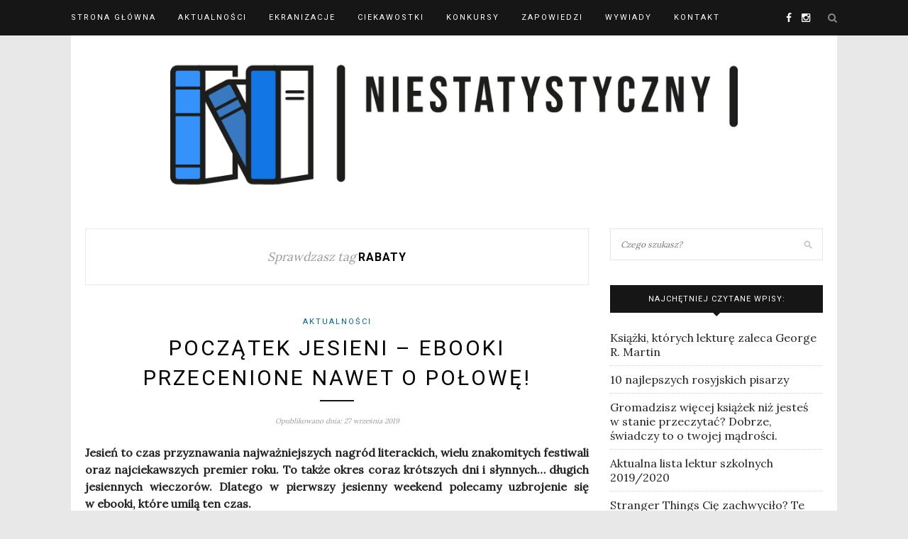

--- FILE ---
content_type: text/html; charset=utf-8
request_url: https://www.google.com/recaptcha/api2/aframe
body_size: 268
content:
<!DOCTYPE HTML><html><head><meta http-equiv="content-type" content="text/html; charset=UTF-8"></head><body><script nonce="y6eFPUsSU8SkQ3QcxlJ-BQ">/** Anti-fraud and anti-abuse applications only. See google.com/recaptcha */ try{var clients={'sodar':'https://pagead2.googlesyndication.com/pagead/sodar?'};window.addEventListener("message",function(a){try{if(a.source===window.parent){var b=JSON.parse(a.data);var c=clients[b['id']];if(c){var d=document.createElement('img');d.src=c+b['params']+'&rc='+(localStorage.getItem("rc::a")?sessionStorage.getItem("rc::b"):"");window.document.body.appendChild(d);sessionStorage.setItem("rc::e",parseInt(sessionStorage.getItem("rc::e")||0)+1);localStorage.setItem("rc::h",'1769520448328');}}}catch(b){}});window.parent.postMessage("_grecaptcha_ready", "*");}catch(b){}</script></body></html>

--- FILE ---
content_type: text/css
request_url: https://niestatystyczny.pl/wp-content/cache/autoptimize/css/autoptimize_single_b35282890d2e5d29538e821050845342.css?ver=6.9
body_size: 5178
content:
@import url('https://fonts.googleapis.com/css?family=Lora|Roboto:400,700&subset=latin-ext'); *,html,body,div,dl,dt,dd,ul,ol,li,h1,h2,h3,h4,h5,h6,pre,form,label,fieldset,input,p,blockquote,th,td{margin:0;padding:0}table{border-collapse:collapse;border-spacing:0}fieldset,img{border:0}address,caption,cite,code,dfn,em,strong,th,var{font-style:normal;font-weight:400}ol,ul,li{list-style:none}caption,th{text-align:left}h1,h2,h3,h4,h5,h6{font-size:100%;font-weight:400}q:before,q:after{content:''}strong{font-weight:700}em{font-style:italic}a img{border:none}strong,b,strong *,b *{font-weight:700}em,i,em *,i *{font-style:italic}body{font-family:"Lora",sans-serif;font-size:16px;color:#242424;background:#e8e8e8}h1,h2,h3,h4,h5,h6,#nav-wrapper .menu li a,.feat-more,.cat,.post-share .post-share-comments,.about-title,#footer-social a,.more-link,.post-comments span.reply a,.widget .tagcloud a,.pagination a,.post-tags a,.slicknav_nav a,.post-pagination a{font-family:"Roboto",sans-serif}p{line-height:24px;text-align:justify}a{color:#c39f76;text-decoration:none}.container{width:1080px;margin:0 auto}.caps{font-size:100%}#content{overflow:hidden;margin-bottom:50px;background-color:#fff;padding:20px}#main{width:710px;float:left}#main.fullwidth{width:100%}#sidebar{width:300px;float:right}#top-bar{height:50px;background:#161616;width:100%;position:fixed;z-index:9999;-webkit-backface-visibility:hidden}#top-bar .container{position:relative}.slicknav_menu{display:none}#nav-wrapper .menu{float:left}#nav-wrapper .menu li{display:inline-block;margin-right:31px;position:relative}#nav-wrapper .menu li a{color:#fff;line-height:50px;font-size:11px;font-weight:400;letter-spacing:2px;text-transform:uppercase;display:block;-o-transition:.25s;-ms-transition:.25s;-moz-transition:.25s;-webkit-transition:.25s;transition:.25s}#nav-wrapper .menu li a:hover{color:#999}#nav-wrapper .menu>li.menu-item-has-children>a:after{font-family:FontAwesome;content:"\f107";margin-left:7px;color:#999;font-size:13px}#nav-wrapper .menu .sub-menu,#nav-wrapper .menu .children{background-color:#161616;display:none;padding:0;position:absolute;margin-top:0;left:0;z-index:99999}#nav-wrapper ul.menu ul a,#nav-wrapper .menu ul ul a{color:#999;margin:0;font-size:10px;letter-spacing:1px;padding:6px 10px;min-width:175px;line-height:20px;-o-transition:.25s;-ms-transition:.25s;-moz-transition:.25s;-webkit-transition:.25s;transition:.25s;border-top:1px solid;border-color:#333}#nav-wrapper ul.menu ul li,#nav-wrapper .menu ul ul li{padding-right:0;margin-right:0}#nav-wrapper ul.menu ul a:hover,#nav-wrapper .menu ul ul a:hover{color:#fff;background:#333}#nav-wrapper ul.menu li:hover>ul,#nav-wrapper .menu ul li:hover>ul{display:block}#nav-wrapper .menu .sub-menu ul,#nav-wrapper .menu .children ul{left:100%;top:0}#top-social{position:absolute;right:38px;top:0}#top-social.nosearch{right:0}#top-social a{color:#fff;margin-left:10px;font-size:14px;line-height:50px;display:inline-block;-o-transition:.25s;-ms-transition:.25s;-moz-transition:.25s;-webkit-transition:.25s;transition:.25s}#top-social a:hover{color:#c39f76}#top-search{position:absolute;right:0;top:0}#top-search a.search{font-size:14px;color:#888;line-height:50px;position:relative;-o-transition:.25s;-ms-transition:.25s;-moz-transition:.25s;-webkit-transition:.25s;transition:.25s}#top-search a.search:hover{opacity:.65}.show-search{position:absolute;top:50px;right:0;display:none;z-index:10000}.show-search #searchform input#s{width:210px;background:#fff;-webkit-box-shadow:0 5px 4px -4px rgba(190,190,190,.1);-moz-box-shadow:0 5px 4px -4px rgba(190,190,190,.1);box-shadow:0 5px 4px -4px rgba(190,190,190,.1);border:1px solid #eee}.show-search #searchform input#s:focus{border:1px solid #ddd}.home #header,.page-template-page-slider #header,.page-template-page-fullwidth-slider #header{margin:0 auto;border-bottom:none}#header,#header.noslider{padding-top:50px;text-align:center;border-bottom:0 solid #eee;margin:0 auto}#logo{padding-top:56px;padding-bottom:56px;background-color:#fff}#logo img{width:100%;max-width:800px;height:auto;vertical-align:middle}.featured-area{margin-bottom:30px}.featured-area.nopromo{margin-bottom:60px}.feat-item{display:table;width:100%;height:530px;background-size:cover;background-repeat:no-repeat;background-position:center}.feat-overlay{height:100%;background:rgba(0,0,0,.16);display:table-cell;vertical-align:middle;text-align:center;-o-transition:.3s;-ms-transition:.3s;-moz-transition:.3s;-webkit-transition:.3s;transition:.3s}.feat-inner{max-width:60%;margin:0 auto}.feat-overlay .cat a{display:inline-block;margin:0 3px 13px;color:#fff;font-size:11px;text-transform:uppercase;letter-spacing:2px;padding-bottom:2px}.feat-overlay h2{color:#fff;font-size:24px;line-height:1.4em;font-weight:400;text-transform:uppercase;letter-spacing:3px;margin-bottom:16px}.feat-overlay h2 a{color:#fff;display:block}.feat-title-divider{border-top:2px solid;display:block;max-width:48px;margin:0 auto 26px;color:#fff}.feat-more{color:#fff;padding:10px 12px 10px 13px;font-size:11px;text-transform:uppercase;letter-spacing:2px;border:2px solid #fff;display:inline-block;-o-transition:.25s;-ms-transition:.25s;-moz-transition:.25s;-webkit-transition:.25s;transition:.25s}.feat-more:hover{background:#fff;color:#000}.promo-area{overflow:hidden;margin-bottom:60px}.promo-item{display:table;width:333px;float:left;margin-right:20px;height:200px;background-size:cover;background-repeat:no-repeat;background-position:center center;-moz-box-sizing:border-box;-webkit-box-sizing:border-box;box-sizing:border-box;padding:16px;position:relative}.promo-item:last-child{margin-right:0}.promo-overlay{height:100%;display:table-cell;vertical-align:middle;text-align:center;border:1px solid #fff}.promo-overlay h4{color:#000;line-height:1.5em;padding:8px 12px 8px 13px;font-size:11px;text-transform:uppercase;letter-spacing:2px;background:#fff;display:inline-block;max-width:60%}.promo-link{position:absolute;height:100%;width:100%;top:0;left:0;z-index:999999;display:block}.post{margin-bottom:60px}.post-header{text-align:center;margin-bottom:25px}.post-header .cat{display:block;margin-bottom:7px}.post-header .cat a{font-weight:400;font-size:11px;letter-spacing:2px;display:inline-block;text-transform:uppercase;margin:0 3px 3px}.post-header .cat a:hover{text-decoration:underline}.post-header h2,.post-header h1{margin-bottom:10px;display:inline-block;max-width:80%}.post-header h2 a,.post-header h1{font-size:30px;letter-spacing:3px;text-transform:uppercase;color:#000;font-weight:400;line-height:1.4em;-o-transition:.25s;-ms-transition:.25s;-moz-transition:.25s;-webkit-transition:.25s;transition:.25s}.post-header h2 a:hover{opacity:.6}.title-divider{border-top:2px solid;display:block;max-width:48px;margin:0 auto 15px;color:#161616}.post-date{color:#999;font-style:italic;font-size:10px}.post-img{margin-bottom:25px;text-align:center}.post-img img{vertical-align:middle;max-width:100%;height:auto}.post-img.audio iframe{height:166px;width:100%}.post-entry p,.post-entry hr{margin-bottom:20px}.post-entry h1,.post-entry h2,.post-entry h3,.post-entry h4,.post-entry h5,.post-entry h6{color:#000;font-weight:700;margin-bottom:14px}.post-entry h1{font-size:24px}.post-entry h2{font-size:21px}.post-entry h3{font-size:19px}.post-entry h4{font-size:17px}.post-entry h5{font-size:15px}.post-entry h6{font-size:13px}.post-entry hr{border:0;height:0;border-bottom:1px solid #e5e5e5;clear:both}.post-entry blockquote{border-left:3px solid;border-color:#ddd;padding:0 18px}.post-entry blockquote p{font-size:18px;line-height:28px;font-style:italic;color:#888}.post-entry a:hover{text-decoration:underline}.post-entry ul,.post-entry ol{padding-left:45px;margin-bottom:20px}.post-entry ul li{margin-bottom:12px;list-style:square}.post-entry ol li{margin-bottom:12px;list-style:decimal}.post-entry pre{overflow:auto}.post-entry table{width:100%;margin-bottom:22px;border-collapse:collapse}.post-entry td,.post-entry th{padding:12px;border-bottom:1px #e5e5e5 solid}.post-entry th{font-weight:700;font-size:14px;background:#f5f5f5}.post-entry tr:hover{background:#f9f9f9}.post-entry img{max-width:100%;height:auto}.more-link{text-align:center;display:block;margin-top:30px;text-transform:uppercase;letter-spacing:3px;font-size:16px;color:#000;-o-transition:.3s;-ms-transition:.3s;-moz-transition:.3s;-webkit-transition:.3s;transition:.3s;border-style:solid;border-width:1px}a.more-link:hover{text-decoration:none;color:#c39f76}.more-line{border-top:1px solid;display:block;max-width:40px;margin:5px auto 15px;color:#c39f76;-o-transition:.3s;-ms-transition:.3s;-moz-transition:.3s;-webkit-transition:.3s;transition:.3s}.more-link:hover>.more-line{color:#c39f76}.post-share{border-top:1px solid #e5e5e5;border-bottom:1px solid #e5e5e5;margin-top:38px;overflow:hidden;padding-top:5px;padding-bottom:5px}.post-share-box{float:left;height:32px;line-height:54px;border-left:1px solid #e5e5e5}.post-share-box:first-child:nth-last-child(1){width:100%}.post-share-box:first-child:nth-last-child(2),.post-share-box:first-child:nth-last-child(2)~div{width:49.5%}.post-share-box:first-child:nth-last-child(3),.post-share-box:first-child:nth-last-child(3)~div{width:33%}.post-share-box:first-child{border-left:none}.post-share-box.share-comments a{color:#888;font-style:italic}.post-share-box.share-comments a span{font-family:"Roboto";font-size:14px;color:#000;font-style:normal}.post-share-box.share-buttons a{color:#000;margin:0 8px;-o-transition:.3s;-ms-transition:.3s;-moz-transition:.3s;-webkit-transition:.3s;transition:.3s}.post-share-box.share-buttons a:hover{color:#c39f76}.post-share-box.share-author a{font-family:"Roboto";font-size:13px;color:#000;text-transform:uppercase;letter-spacing:1px;font-style:normal}.post-share-box.share-author span{color:#888;font-style:italic;margin-right:2px}.post-author{margin-bottom:60px;margin-top:60px;overflow:hidden}.author-img{float:left;margin-right:30px}.author-img img{border-radius:50%}.author-content{overflow:hidden}.author-content h5 a{font-size:15px;margin-bottom:6px;text-transform:uppercase;letter-spacing:1px;font-weight:700;color:#000;display:block}.author-content p{margin-bottom:9px;color:#666}.author-content .author-social{font-size:14px;color:#bbb;margin-right:8px}.post-related{overflow:hidden;margin-bottom:60px;margin-top:60px}.post-box{text-align:center}.post-box-title{font-size:12px;letter-spacing:1px;text-transform:uppercase;margin-bottom:30px;position:relative;line-height:1em;font-weight:700}.post-box-title:before{content:"";display:block;border-top:solid 1px #e5e5e5;width:100%;height:1px;position:absolute;top:50%;z-index:1}.post-box-title span{background:#fff;padding:0 24px;position:relative;z-index:5}.item-related{width:220px;float:left;margin-right:22px}.item-related:last-child{margin-right:0}#main.fullwidth .item-related{width:340px;margin-right:30px}#main.fullwidth .item-related:last-child{margin-right:0}.item-related img{margin-bottom:6px;width:100%;height:auto}.item-related h3{margin-bottom:4px}.item-related h3 a{font-size:14px;color:#242424}.item-related h3 a:hover{text-decoration:underline}.item-related span.date{font-size:13px;font-style:italic;color:#999}.post-tags{margin-top:25px;margin-bottom:-15px;padding-bottom:13px;clear:both}.post-tags a{font-size:9px !important;letter-spacing:1px;text-transform:uppercase;background:#f2f2f2;color:#777;padding:6px 7px 7px 8px;margin-right:5px;margin-bottom:8px;display:inline-block;-o-transition:.3s;-ms-transition:.3s;-moz-transition:.3s;-webkit-transition:.3s;transition:.3s}.post-tags a:hover{opacity:.7;text-decoration:none;background:#aaa;color:#fff}.post-pagination{overflow:hidden;margin-bottom:60px;margin-top:60px}.post-pagination a{font-size:12px;text-transform:uppercase;color:#999;letter-spacing:2px}.post-pagination a:hover{color:#000}.post-pagination .prev{float:left}.post-pagination .next{float:right}.grid-item{margin-bottom:45px}.sp-grid>li{width:335px;display:inline-block;vertical-align:top;margin-right:26px}.sp-grid>li.sticky{width:100%}#main.fullwidth .sp-grid>li{width:520px;margin-right:36px}#main.fullwidth .sp-grid li:nth-of-type(2n+2){margin-right:0}.sp-grid li.no-margin{margin-right:0}.grid-item .post-header .cat a{margin:0 4px 4px}.grid-item .post-header .cat{margin-bottom:6px;display:block}.grid-item .post-header h2 a{font-size:18px;letter-spacing:2px}.grid-item .post-header h2{margin-bottom:12px;max-width:100%}.grid-item .post-header{margin-bottom:16px}.grid-item .post-img{margin-bottom:16px}.grid-item p{margin-bottom:10px}.list-item{overflow:hidden;margin-bottom:35px;padding-bottom:35px;border-bottom:1px solid #eee}.list-grid-layout .list-item{margin-bottom:35px}.list-item .list-content{overflow:hidden}.list-item .post-img{float:left;margin-right:25px;margin-bottom:0}.list-item .post-img img{max-width:260px}#main.fullwidth .list-item .post-img img{max-width:280px}.list-item .list-content .post-header{text-align:left}.list-item .post-header h2{max-width:100%}.list-item .post-header h2 a{font-size:19px;letter-spacing:2px}.list-item .post-header .cat a{margin:0 8px 2px 0}.list-item .post-header{margin-bottom:14px}.list-item .post-entry p{margin-bottom:11px}.list-title-divider{border-top:2px solid;display:block;max-width:40px;margin:0 0 14px;color:#161616}.post-comments{margin-bottom:60px;margin-top:60px}.comments{margin-bottom:40px}.thecomment{border-bottom:1px dotted #eee;padding-bottom:34px;margin-bottom:34px}.thecomment .author-img{float:left;margin-right:20px}.thecomment .author-img img{border-radius:50%}.thecomment .comment-text{overflow:hidden}.thecomment .comment-text h6.author,.thecomment .comment-text h6.author a{display:block;font-size:13px;text-transform:uppercase;letter-spacing:1px;margin-bottom:6px;color:#333}.thecomment .comment-text span.author a:hover{text-decoration:underline}.thecomment .comment-text span.date{font-size:12px;color:#999;font-style:italic;display:block;margin-bottom:10px}.thecomment .comment-text em{font-size:13px;margin-bottom:-14px;display:block;color:orange;letter-spacing:1px}.thecomment .comment-text em i{font-size:14px;color:#f3bd00}.post-comments span.reply a{float:right;font-size:10px;background-color:#aaa;color:#fff;padding:2px 5px 4px;border-radius:2px;margin-left:7px;-o-transition:.3s;-ms-transition:.3s;-moz-transition:.3s;-webkit-transition:.3s;transition:.3s}.post-comments span.reply a.comment-edit-link{background:#c5c5c5}.post-comments span.reply a:hover{opacity:.8}.post-comments ul.children{margin:0 0 0 55px}.post-comments ul.children li.thecomment{margin:0 0 8px}#respond{margin-bottom:20px;overflow:hidden}#respond h3{font-size:11px;color:#999;margin-bottom:20px;letter-spacing:2px;text-transform:uppercase}#respond h3 a{color:#000;display:inline-block}#respond h3 small a{text-transform:uppercase;font-size:11px;background:#333;color:#fff;padding:4px 6px 5px;border-radius:3px;margin-left:7px;letter-spacing:1px;-o-transition:.3s;-ms-transition:.3s;-moz-transition:.3s;-webkit-transition:.3s;transition:.3s}#respond h3 small a:hover{opacity:.8}#respond label{color:#888;width:80px;font-size:13px;display:inline-block;font-weight:300;font-style:italic}#respond input{padding:8px 10px;margin-right:10px;color:#999;margin-bottom:15px;font-size:11px;width:250px}#respond input:focus{outline:none}#respond .comment-form-url{margin-bottom:10px}#respond textarea{padding:14px;height:130px;font-size:13px;color:#777;margin-bottom:14px;line-height:20px}#respond textarea:focus{outline:none}#respond #submit{padding:11px 20px;width:auto;font-size:10px;margin-top:0}#respond #submit:hover{background:#333;color:#fff}.widget{margin-bottom:35px}.widget-title{background:#161616;text-align:center;color:#fff;padding:13px 0;font-size:11px;text-transform:uppercase;letter-spacing:1px;position:relative;margin-bottom:25px}.widget-title:after{content:"";display:block;position:absolute;border-top:5px solid;border-top-color:#161616;border-right:5px solid transparent;border-left:5px solid transparent;bottom:-5px;left:50%;width:0;height:0;margin-left:-5px}.widget p{font-size:13px;line-height:22px}.widget a:hover{text-decoration:underline}.widget ul li{margin-bottom:9px;padding-bottom:9px;border-bottom:1px dotted #d5d5d5}.widget ul li:last-child{margin-bottom:0;padding-bottom:0;border-bottom:none}.widget ul li a{color:#242424}.widget img{max-width:100%;height:auto}.widget .screen-reader-text{display:none}.about-widget{text-align:center}.about-img{margin-bottom:14px}.about-title{display:block;font-size:12px;text-transform:uppercase;font-weight:700;margin-bottom:10px}.about-autograph{margin-top:14px;display:inline-block}.social-widget{text-align:center}.social-widget a{color:#000;font-size:16px;margin:0 10px;-o-transition:.3s;-ms-transition:.3s;-moz-transition:.3s;-webkit-transition:.3s;transition:.3s}.social-widget a:hover{color:#c39f76}.widget_categories ul li,.widget_archive ul li{color:#999}.widget_categories a,.widget_archive a{margin-right:5px}.widget_recent_entries .post-date{color:#999;font-style:italic;display:block;font-size:12px;margin-top:5px}.widget_recent_comments .comment-author-link,.widget_recent_comments .comment-author-link a{color:#999;font-style:italic}#wp-calendar{width:100%}#wp-calendar caption{text-align:right;color:#777;font-size:12px;margin-top:10px;margin-bottom:15px;border-bottom:1px solid #e5e5e5;padding-bottom:8px}#wp-calendar thead{font-size:12px}#wp-calendar thead th{padding-bottom:10px}#wp-calendar tbody{color:#aaa}#wp-calendar tbody td{background:#f5f5f5;border:1px solid #fff;text-align:center;padding:8px;font-size:12px}#wp-calendar tbody td a{font-weight:700;color:#222}#wp-calendar tbody td:hover{background:#fff}#wp-calendar tbody .pad{background:0 0}#wp-calendar tfoot #next{font-size:10px;text-transform:uppercase;text-align:right}#wp-calendar tfoot #prev{font-size:10px;text-transform:uppercase;padding-top:10px}#wp-calendar thead th{padding-bottom:10px;text-align:center}.widget ul.menu li ul{padding-left:15px;margin-top:9px}.widget .tagcloud a{font-size:9px !important;letter-spacing:1px;text-transform:uppercase;background:#f2f2f2;color:#777;padding:6px 7px 7px 8px;margin-right:5px;margin-bottom:8px;display:inline-block;-o-transition:.3s;-ms-transition:.3s;-moz-transition:.3s;-webkit-transition:.3s;transition:.3s}.widget .tagcloud a:hover{opacity:.7;text-decoration:none;background:#aaa;color:#fff}#searchform input#s{border:1px solid #e5e5e5;background:#fff url(//niestatystyczny.pl/wp-content/themes/redwood/img/searchsubmit.png) no-repeat 96% 13px;padding:14px;font-size:12px;font-style:italic;color:#999;width:280px}.widget #searchform #s:focus{outline:none}.widget #searchform input#s{width:100%;box-sizing:border-box}#sidebar .instagram-pics{margin-left:-10px;overflow:hidden}#sidebar .instagram-pics li{width:30%;display:inline-block;border-bottom:none;padding:0;margin:0 0 10px 10px;float:left}#sidebar .instagram-pics li img{max-width:100%;vertical-align:middle}#sidebar .instagram-pics li img:hover{opacity:.87}.widget ul.side-newsfeed li{list-style-type:none;margin-bottom:17px;padding-bottom:13px;margin-left:0}.widget ul.side-newsfeed li:last-child{margin-bottom:0;padding-bottom:0}.widget ul.side-newsfeed li .side-item{overflow:hidden}.widget ul.side-newsfeed li .side-item .side-image{float:left;margin-right:14px}.widget ul.side-newsfeed li .side-item .side-image img{width:100px;height:auto}.widget ul.side-newsfeed li .side-item .side-item-text{overflow:hidden}.widget ul.side-newsfeed li .side-item .side-item-text h4{margin-bottom:4px}.widget ul.side-newsfeed li .side-item .side-item-text h4 a{margin-bottom:1px;color:#242424;display:block;font-size:13px}.widget ul.side-newsfeed li .side-item .side-item-text .side-item-meta{font-size:12px;color:#999;font-style:italic}.pagination{margin-top:55px;overflow:hidden;margin-bottom:45px}.pagination a{display:inline-block;color:#242424;letter-spacing:2px;text-transform:uppercase;font-size:11px;border-bottom:1px solid #e5e5e5;padding-bottom:5px;font-weight:700;-o-transition:.3s;-ms-transition:.3s;-moz-transition:.3s;-webkit-transition:.3s;transition:.3s}.pagination a:hover{color:#999}.pagination .newer{float:left}.pagination .older{float:right}#instagram-footer{text-align:center;overflow:hidden}.instagram-title{margin-bottom:20px;text-transform:uppercase;letter-spacing:1px;font-size:14px}#instagram-footer .instagram-pics li{width:12.5%;display:inline;float:left}#instagram-footer .instagram-pics li img{max-width:100%;vertical-align:middle}#instagram-footer .instagram-pics li img:hover{opacity:.87}#instagram-footer p.clear{font-size:11px;border-bottom:1px solid #eee;display:inline-block;margin-top:5px}#footer{background:#161616}#footer-social{border-bottom:1px solid;border-color:#313131;text-align:center;padding:28px 0}#footer-social a{color:#fff;font-size:12px;text-transform:uppercase;letter-spacing:1px;margin:0 28px;-o-transition:.3s;-ms-transition:.3s;-moz-transition:.3s;-webkit-transition:.3s;transition:.3s}#footer-social a:hover{color:#c39f76}#footer-social a span{margin-left:5px}#footer-copyright{text-align:center;padding:28px 0}.copyright{color:#888;font-size:12px}.copyright a{color:#fff}.archive-box{text-align:center;margin-bottom:40px;border:1px solid #e8e8e8;padding:28px}.archive-box h1{font-size:16px;color:#000;text-transform:uppercase;letter-spacing:1px;font-weight:700;display:inline}.archive-box span{font-size:17px;font-style:italic;color:#999;display:inline-block;margin-right:4px}.post-entry.nothing{font-size:14px;color:#242424;text-align:center}input,textarea{font-family:"Lora",sans-serif}input[type=submit]{font-family:"Roboto",sans-serif;text-transform:uppercase;letter-spacing:2px;background:#eee;border-radius:0;font-size:10px;color:#888;padding:11px 21px;margin-top:14px;display:inline-block;border:none;-o-transition:.3s;-ms-transition:.3s;-moz-transition:.3s;-webkit-transition:.3s;transition:.3s;cursor:pointer;border-radius:30px;width:auto}input[type=submit]:hover{background:#333;color:#fff}input,select,textarea{border:1px solid #ddd;color:#888;padding:9px 10px;width:100%;box-sizing:border-box}input:focus,select:focus,textarea:focus{border:1px solid #c4c4c4;outline:none}.gallery{margin-bottom:20px !important}.gallery .gallery-caption{font-size:12px;color:#888;margin-top:4px;font-style:italic}.gallery .gallery-icon img{border-radius:2px;border:1px solid #eee !important;padding:7px}.gallery .gallery-icon img:hover{border:1px solid #ccc !important}.error-page{text-align:center}.error-page h1{font-size:140px}.error-page p{margin-bottom:20px;color:#888}.alignnone{margin:5px 20px 20px 0}.aligncenter,div.aligncenter{display:block;margin:5px auto 5px auto}.alignright{float:right;margin:5px 0 20px 20px}.alignleft{float:left;margin:5px 20px 20px 0}a img.alignright{float:right;margin:5px 0 20px 20px}a img.alignnone{margin:5px 20px 20px 0}a img.alignleft{float:left;margin:5px 20px 20px 0}a img.aligncenter{display:block;margin-left:auto;margin-right:auto}.wp-caption{max-width:100%;text-align:center;box-sizing:border-box}.wp-caption.alignnone{margin:5px 20px 20px 0}.wp-caption.alignleft{margin:5px 20px 20px 0}.wp-caption.alignright{margin:5px 0 20px 20px}.wp-caption img{border:0 none;height:auto;margin:0;max-width:100%;padding:0;width:auto}.wp-caption p.wp-caption-text{font-size:16px;font-style:italic;color:#888;line-height:17px;margin:8px 0 0}.wpcf7 input{width:300px}div.wpcf7{overflow:hidden;margin-top:30px}.wpcf7 input,.wpcf7 textarea{font-size:12px;margin-top:6px}.wpcf7 p{color:#888;font-style:italic;margin-bottom:18px}.wpcf7 .wpcf7-submit{width:auto;font-size:10px;margin-top:0}.widget_mc4wp_widget .widget-title{margin-bottom:0}.mc4wp-form label{font-weight:400 !important;margin-bottom:18px !important;text-align:center;font-style:italic;color:#444;font-size:15px}.mc4wp-form button,.mc4wp-form input[type=button],.mc4wp-form input[type=submit]{width:100%;border-radius:0;background:#161616;color:#fff;-o-transition:.3s;-ms-transition:.3s;-moz-transition:.3s;-webkit-transition:.3s;transition:.3s}.mc4wp-form button:hover,.mc4wp-form input[type=button]:hover,.mc4wp-form input[type=submit]:hover{background:#c39f76}.mc4wp-form input[type=date],.mc4wp-form input[type=email],.mc4wp-form input[type=tel],.mc4wp-form input[type=text],.mc4wp-form input[type=url],.mc4wp-form select,.mc4wp-form textarea{font-style:italic}.mc4wp-form{margin:0 !important;padding:20px 20px 24px;background:#f1f1f1}#respond .mc4wp-checkbox-comment_form label{width:auto}#respond #mc4wp-checkbox input{margin-bottom:0}.slicknav_btn{position:relative;display:block;vertical-align:middle;float:left;line-height:27px;cursor:pointer;height:27px}.slicknav_menu .slicknav_menutxt{display:block;line-height:1.188em;float:left}.slicknav_menu .slicknav_icon{float:left;margin:.188em 0 0 .438em;font-size:19px}.slicknav_menu .slicknav_no-text{margin:0}.slicknav_menu .slicknav_icon-bar{display:block;width:1.125em;height:.125em}.slicknav_btn .slicknav_icon-bar+.slicknav_icon-bar{margin-top:.188em}.slicknav_nav{clear:both}.slicknav_nav ul,.slicknav_nav li{display:block}.slicknav_nav .slicknav_arrow{font-size:.8em;margin:0 0 0 .4em}.slicknav_nav .slicknav_item{cursor:pointer}.slicknav_nav .slicknav_row{display:block}.slicknav_nav a{display:block}.slicknav_nav .slicknav_item a,.slicknav_nav .slicknav_parent-link a{display:inline}.slicknav_menu:before,.slicknav_menu:after{content:" ";display:table}.slicknav_menu:after{clear:both}.slicknav_menu{*zoom:1}.slicknav_btn{margin:5px 5px 6px;margin-left:0}.slicknav_menu .slicknav_icon-bar{background-color:#fff}.slicknav_menu{background:#161616;padding:6px}.slicknav_nav{margin:0;padding:0}.slicknav_nav,.slicknav_nav ul{list-style:none;overflow:hidden}.slicknav_nav ul{padding:0;margin:0 0 0 20px}.slicknav_nav .slicknav_row{padding:5px 10px;margin:2px 5px}.slicknav_nav a{padding:5px 10px;margin:2px 5px;text-decoration:none;color:#fff;font-size:11px;font-weight:400;letter-spacing:2px;text-transform:uppercase}.slicknav_nav .slicknav_item a,.slicknav_nav .slicknav_parent-link a{padding:0;margin:0}.slicknav_nav a:hover{background:#333;color:#fff}.slicknav_nav .slicknav_txtnode{margin-left:15px}.slicknav_menu .slicknav_no-text{margin-top:7px}@media only screen and (min-width:942px) and (max-width:1170px){.promo-item{width:286px !important}.sp-grid>li{width:283px !important}#sidebar{width:280px !important}#main{width:610px !important}}@media only screen and (min-width:768px) and (max-width:960px){.promo-item{width:216px !important}#main{width:100% !important}.sp-grid>li{width:327px !important}}@media only screen and (max-width:767px){.promo-item{width:100% !important}#main{width:100% !important}.sp-grid>li{width:100% !important}}